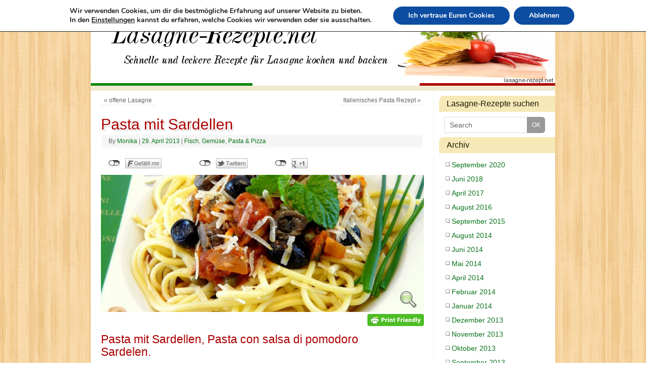

--- FILE ---
content_type: text/html; charset=UTF-8
request_url: https://lasagne-rezepte.net/rezepte/pasta-mit-sardellen/
body_size: 20530
content:
<!DOCTYPE html>
<html lang="de">
<head>
<meta http-equiv="Content-Type" content="text/html; charset=UTF-8" />
<link rel="profile" href="http://gmpg.org/xfn/11" />

<meta name='robots' content='index, follow, max-image-preview:large, max-snippet:-1, max-video-preview:-1' />

	
	<title>Pasta mit Sardellen, Pasta con salsa di pomodoro Sardelen</title>
	<meta name="description" content="Pasta mit Sardellen, Pasta con salsa di pomodoro Sardelen,mein Lieblingsgericht,so mediterran frisch gekocht auf den Teller mit frisch geriebenen Ziegenkäse" />
	<link rel="canonical" href="https://lasagne-rezepte.net/rezepte/pasta-mit-sardellen/" />
	<script type="application/ld+json" class="yoast-schema-graph">{"@context":"https://schema.org","@graph":[{"@type":"WebPage","@id":"https://lasagne-rezepte.net/rezepte/pasta-mit-sardellen/","url":"https://lasagne-rezepte.net/rezepte/pasta-mit-sardellen/","name":"Pasta mit Sardellen, Pasta con salsa di pomodoro Sardelen","isPartOf":{"@id":"https://lasagne-rezepte.net/#website"},"primaryImageOfPage":{"@id":"https://lasagne-rezepte.net/rezepte/pasta-mit-sardellen/#primaryimage"},"image":{"@id":"https://lasagne-rezepte.net/rezepte/pasta-mit-sardellen/#primaryimage"},"thumbnailUrl":"https://lasagne-rezepte.net/wp-content/uploads/2013/04/Pasta-mit-Sardellen.jpg","datePublished":"2013-04-29T13:29:55+00:00","dateModified":"2018-05-28T11:06:44+00:00","description":"Pasta mit Sardellen, Pasta con salsa di pomodoro Sardelen,mein Lieblingsgericht,so mediterran frisch gekocht auf den Teller mit frisch geriebenen Ziegenkäse","breadcrumb":{"@id":"https://lasagne-rezepte.net/rezepte/pasta-mit-sardellen/#breadcrumb"},"inLanguage":"de","potentialAction":[{"@type":"ReadAction","target":["https://lasagne-rezepte.net/rezepte/pasta-mit-sardellen/"]}]},{"@type":"ImageObject","inLanguage":"de","@id":"https://lasagne-rezepte.net/rezepte/pasta-mit-sardellen/#primaryimage","url":"https://lasagne-rezepte.net/wp-content/uploads/2013/04/Pasta-mit-Sardellen.jpg","contentUrl":"https://lasagne-rezepte.net/wp-content/uploads/2013/04/Pasta-mit-Sardellen.jpg","width":1280,"height":960},{"@type":"BreadcrumbList","@id":"https://lasagne-rezepte.net/rezepte/pasta-mit-sardellen/#breadcrumb","itemListElement":[{"@type":"ListItem","position":1,"name":"Rezepte","item":"https://lasagne-rezepte.net/rezepte/"},{"@type":"ListItem","position":2,"name":"Pasta mit Sardellen"}]},{"@type":"WebSite","@id":"https://lasagne-rezepte.net/#website","url":"https://lasagne-rezepte.net/","name":"lasagne-rezepte.net","description":"Schnelle und leckere Rezepte für Lasagne kochen und  backen","potentialAction":[{"@type":"SearchAction","target":{"@type":"EntryPoint","urlTemplate":"https://lasagne-rezepte.net/?s={search_term_string}"},"query-input":{"@type":"PropertyValueSpecification","valueRequired":true,"valueName":"search_term_string"}}],"inLanguage":"de"}]}</script>
	


<link rel="alternate" type="application/rss+xml" title="lasagne-rezepte.net &raquo; Feed" href="https://lasagne-rezepte.net/feed/" />
<link rel="alternate" type="application/rss+xml" title="lasagne-rezepte.net &raquo; Kommentar-Feed" href="https://lasagne-rezepte.net/comments/feed/" />
<link rel="alternate" type="application/rss+xml" title="lasagne-rezepte.net &raquo; Pasta mit Sardellen-Kommentar-Feed" href="https://lasagne-rezepte.net/rezepte/pasta-mit-sardellen/feed/" />
<link rel="alternate" title="oEmbed (JSON)" type="application/json+oembed" href="https://lasagne-rezepte.net/wp-json/oembed/1.0/embed?url=https%3A%2F%2Flasagne-rezepte.net%2Frezepte%2Fpasta-mit-sardellen%2F" />
<link rel="alternate" title="oEmbed (XML)" type="text/xml+oembed" href="https://lasagne-rezepte.net/wp-json/oembed/1.0/embed?url=https%3A%2F%2Flasagne-rezepte.net%2Frezepte%2Fpasta-mit-sardellen%2F&#038;format=xml" />
<style id='wp-img-auto-sizes-contain-inline-css' type='text/css'>
img:is([sizes=auto i],[sizes^="auto," i]){contain-intrinsic-size:3000px 1500px}
/*# sourceURL=wp-img-auto-sizes-contain-inline-css */
</style>
<link rel='stylesheet' id='twoclick-social-media-buttons-css' href='https://lasagne-rezepte.net/wp-content/cache/asset-cleanup/css/item/2-click-socialmedia-buttons__css__socialshareprivacy-min-css-vc276935f338eeb6d90a10035a341c34df3bddeb1.css' type='text/css' media='all' />
<style  type='text/css' media='print' data-wpacu-inline-css-file='1'>
/*!/wp-content/themes/cooking-conspiracy/css/print.css*/@media print{body{background:#fff;font-size:20pt;margin:0}#header,#primary.widget-area,#comments,div.adsensetrack,div.entry-utility,#nav-below,#footer2{display:none!important}#wrapper{border:none!important}.entry-content{width:100%!important}h1,h2,h3,h4,h5,h6{page-break-after:avoid;page-break-inside:avoid;padding:0;margin:0}#cc_recipeOverview,#cc_recipeAttachments{display:none}}
</style>
<style id='wp-block-library-inline-css' type='text/css'>
:root{--wp-block-synced-color:#7a00df;--wp-block-synced-color--rgb:122,0,223;--wp-bound-block-color:var(--wp-block-synced-color);--wp-editor-canvas-background:#ddd;--wp-admin-theme-color:#007cba;--wp-admin-theme-color--rgb:0,124,186;--wp-admin-theme-color-darker-10:#006ba1;--wp-admin-theme-color-darker-10--rgb:0,107,160.5;--wp-admin-theme-color-darker-20:#005a87;--wp-admin-theme-color-darker-20--rgb:0,90,135;--wp-admin-border-width-focus:2px}@media (min-resolution:192dpi){:root{--wp-admin-border-width-focus:1.5px}}.wp-element-button{cursor:pointer}:root .has-very-light-gray-background-color{background-color:#eee}:root .has-very-dark-gray-background-color{background-color:#313131}:root .has-very-light-gray-color{color:#eee}:root .has-very-dark-gray-color{color:#313131}:root .has-vivid-green-cyan-to-vivid-cyan-blue-gradient-background{background:linear-gradient(135deg,#00d084,#0693e3)}:root .has-purple-crush-gradient-background{background:linear-gradient(135deg,#34e2e4,#4721fb 50%,#ab1dfe)}:root .has-hazy-dawn-gradient-background{background:linear-gradient(135deg,#faaca8,#dad0ec)}:root .has-subdued-olive-gradient-background{background:linear-gradient(135deg,#fafae1,#67a671)}:root .has-atomic-cream-gradient-background{background:linear-gradient(135deg,#fdd79a,#004a59)}:root .has-nightshade-gradient-background{background:linear-gradient(135deg,#330968,#31cdcf)}:root .has-midnight-gradient-background{background:linear-gradient(135deg,#020381,#2874fc)}:root{--wp--preset--font-size--normal:16px;--wp--preset--font-size--huge:42px}.has-regular-font-size{font-size:1em}.has-larger-font-size{font-size:2.625em}.has-normal-font-size{font-size:var(--wp--preset--font-size--normal)}.has-huge-font-size{font-size:var(--wp--preset--font-size--huge)}.has-text-align-center{text-align:center}.has-text-align-left{text-align:left}.has-text-align-right{text-align:right}.has-fit-text{white-space:nowrap!important}#end-resizable-editor-section{display:none}.aligncenter{clear:both}.items-justified-left{justify-content:flex-start}.items-justified-center{justify-content:center}.items-justified-right{justify-content:flex-end}.items-justified-space-between{justify-content:space-between}.screen-reader-text{border:0;clip-path:inset(50%);height:1px;margin:-1px;overflow:hidden;padding:0;position:absolute;width:1px;word-wrap:normal!important}.screen-reader-text:focus{background-color:#ddd;clip-path:none;color:#444;display:block;font-size:1em;height:auto;left:5px;line-height:normal;padding:15px 23px 14px;text-decoration:none;top:5px;width:auto;z-index:100000}html :where(.has-border-color){border-style:solid}html :where([style*=border-top-color]){border-top-style:solid}html :where([style*=border-right-color]){border-right-style:solid}html :where([style*=border-bottom-color]){border-bottom-style:solid}html :where([style*=border-left-color]){border-left-style:solid}html :where([style*=border-width]){border-style:solid}html :where([style*=border-top-width]){border-top-style:solid}html :where([style*=border-right-width]){border-right-style:solid}html :where([style*=border-bottom-width]){border-bottom-style:solid}html :where([style*=border-left-width]){border-left-style:solid}html :where(img[class*=wp-image-]){height:auto;max-width:100%}:where(figure){margin:0 0 1em}html :where(.is-position-sticky){--wp-admin--admin-bar--position-offset:var(--wp-admin--admin-bar--height,0px)}@media screen and (max-width:600px){html :where(.is-position-sticky){--wp-admin--admin-bar--position-offset:0px}}

/*# sourceURL=wp-block-library-inline-css */
</style><style id='global-styles-inline-css' type='text/css'>
:root{--wp--preset--aspect-ratio--square: 1;--wp--preset--aspect-ratio--4-3: 4/3;--wp--preset--aspect-ratio--3-4: 3/4;--wp--preset--aspect-ratio--3-2: 3/2;--wp--preset--aspect-ratio--2-3: 2/3;--wp--preset--aspect-ratio--16-9: 16/9;--wp--preset--aspect-ratio--9-16: 9/16;--wp--preset--color--black: #000000;--wp--preset--color--cyan-bluish-gray: #abb8c3;--wp--preset--color--white: #ffffff;--wp--preset--color--pale-pink: #f78da7;--wp--preset--color--vivid-red: #cf2e2e;--wp--preset--color--luminous-vivid-orange: #ff6900;--wp--preset--color--luminous-vivid-amber: #fcb900;--wp--preset--color--light-green-cyan: #7bdcb5;--wp--preset--color--vivid-green-cyan: #00d084;--wp--preset--color--pale-cyan-blue: #8ed1fc;--wp--preset--color--vivid-cyan-blue: #0693e3;--wp--preset--color--vivid-purple: #9b51e0;--wp--preset--gradient--vivid-cyan-blue-to-vivid-purple: linear-gradient(135deg,rgb(6,147,227) 0%,rgb(155,81,224) 100%);--wp--preset--gradient--light-green-cyan-to-vivid-green-cyan: linear-gradient(135deg,rgb(122,220,180) 0%,rgb(0,208,130) 100%);--wp--preset--gradient--luminous-vivid-amber-to-luminous-vivid-orange: linear-gradient(135deg,rgb(252,185,0) 0%,rgb(255,105,0) 100%);--wp--preset--gradient--luminous-vivid-orange-to-vivid-red: linear-gradient(135deg,rgb(255,105,0) 0%,rgb(207,46,46) 100%);--wp--preset--gradient--very-light-gray-to-cyan-bluish-gray: linear-gradient(135deg,rgb(238,238,238) 0%,rgb(169,184,195) 100%);--wp--preset--gradient--cool-to-warm-spectrum: linear-gradient(135deg,rgb(74,234,220) 0%,rgb(151,120,209) 20%,rgb(207,42,186) 40%,rgb(238,44,130) 60%,rgb(251,105,98) 80%,rgb(254,248,76) 100%);--wp--preset--gradient--blush-light-purple: linear-gradient(135deg,rgb(255,206,236) 0%,rgb(152,150,240) 100%);--wp--preset--gradient--blush-bordeaux: linear-gradient(135deg,rgb(254,205,165) 0%,rgb(254,45,45) 50%,rgb(107,0,62) 100%);--wp--preset--gradient--luminous-dusk: linear-gradient(135deg,rgb(255,203,112) 0%,rgb(199,81,192) 50%,rgb(65,88,208) 100%);--wp--preset--gradient--pale-ocean: linear-gradient(135deg,rgb(255,245,203) 0%,rgb(182,227,212) 50%,rgb(51,167,181) 100%);--wp--preset--gradient--electric-grass: linear-gradient(135deg,rgb(202,248,128) 0%,rgb(113,206,126) 100%);--wp--preset--gradient--midnight: linear-gradient(135deg,rgb(2,3,129) 0%,rgb(40,116,252) 100%);--wp--preset--font-size--small: 13px;--wp--preset--font-size--medium: 20px;--wp--preset--font-size--large: 36px;--wp--preset--font-size--x-large: 42px;--wp--preset--spacing--20: 0.44rem;--wp--preset--spacing--30: 0.67rem;--wp--preset--spacing--40: 1rem;--wp--preset--spacing--50: 1.5rem;--wp--preset--spacing--60: 2.25rem;--wp--preset--spacing--70: 3.38rem;--wp--preset--spacing--80: 5.06rem;--wp--preset--shadow--natural: 6px 6px 9px rgba(0, 0, 0, 0.2);--wp--preset--shadow--deep: 12px 12px 50px rgba(0, 0, 0, 0.4);--wp--preset--shadow--sharp: 6px 6px 0px rgba(0, 0, 0, 0.2);--wp--preset--shadow--outlined: 6px 6px 0px -3px rgb(255, 255, 255), 6px 6px rgb(0, 0, 0);--wp--preset--shadow--crisp: 6px 6px 0px rgb(0, 0, 0);}:where(.is-layout-flex){gap: 0.5em;}:where(.is-layout-grid){gap: 0.5em;}body .is-layout-flex{display: flex;}.is-layout-flex{flex-wrap: wrap;align-items: center;}.is-layout-flex > :is(*, div){margin: 0;}body .is-layout-grid{display: grid;}.is-layout-grid > :is(*, div){margin: 0;}:where(.wp-block-columns.is-layout-flex){gap: 2em;}:where(.wp-block-columns.is-layout-grid){gap: 2em;}:where(.wp-block-post-template.is-layout-flex){gap: 1.25em;}:where(.wp-block-post-template.is-layout-grid){gap: 1.25em;}.has-black-color{color: var(--wp--preset--color--black) !important;}.has-cyan-bluish-gray-color{color: var(--wp--preset--color--cyan-bluish-gray) !important;}.has-white-color{color: var(--wp--preset--color--white) !important;}.has-pale-pink-color{color: var(--wp--preset--color--pale-pink) !important;}.has-vivid-red-color{color: var(--wp--preset--color--vivid-red) !important;}.has-luminous-vivid-orange-color{color: var(--wp--preset--color--luminous-vivid-orange) !important;}.has-luminous-vivid-amber-color{color: var(--wp--preset--color--luminous-vivid-amber) !important;}.has-light-green-cyan-color{color: var(--wp--preset--color--light-green-cyan) !important;}.has-vivid-green-cyan-color{color: var(--wp--preset--color--vivid-green-cyan) !important;}.has-pale-cyan-blue-color{color: var(--wp--preset--color--pale-cyan-blue) !important;}.has-vivid-cyan-blue-color{color: var(--wp--preset--color--vivid-cyan-blue) !important;}.has-vivid-purple-color{color: var(--wp--preset--color--vivid-purple) !important;}.has-black-background-color{background-color: var(--wp--preset--color--black) !important;}.has-cyan-bluish-gray-background-color{background-color: var(--wp--preset--color--cyan-bluish-gray) !important;}.has-white-background-color{background-color: var(--wp--preset--color--white) !important;}.has-pale-pink-background-color{background-color: var(--wp--preset--color--pale-pink) !important;}.has-vivid-red-background-color{background-color: var(--wp--preset--color--vivid-red) !important;}.has-luminous-vivid-orange-background-color{background-color: var(--wp--preset--color--luminous-vivid-orange) !important;}.has-luminous-vivid-amber-background-color{background-color: var(--wp--preset--color--luminous-vivid-amber) !important;}.has-light-green-cyan-background-color{background-color: var(--wp--preset--color--light-green-cyan) !important;}.has-vivid-green-cyan-background-color{background-color: var(--wp--preset--color--vivid-green-cyan) !important;}.has-pale-cyan-blue-background-color{background-color: var(--wp--preset--color--pale-cyan-blue) !important;}.has-vivid-cyan-blue-background-color{background-color: var(--wp--preset--color--vivid-cyan-blue) !important;}.has-vivid-purple-background-color{background-color: var(--wp--preset--color--vivid-purple) !important;}.has-black-border-color{border-color: var(--wp--preset--color--black) !important;}.has-cyan-bluish-gray-border-color{border-color: var(--wp--preset--color--cyan-bluish-gray) !important;}.has-white-border-color{border-color: var(--wp--preset--color--white) !important;}.has-pale-pink-border-color{border-color: var(--wp--preset--color--pale-pink) !important;}.has-vivid-red-border-color{border-color: var(--wp--preset--color--vivid-red) !important;}.has-luminous-vivid-orange-border-color{border-color: var(--wp--preset--color--luminous-vivid-orange) !important;}.has-luminous-vivid-amber-border-color{border-color: var(--wp--preset--color--luminous-vivid-amber) !important;}.has-light-green-cyan-border-color{border-color: var(--wp--preset--color--light-green-cyan) !important;}.has-vivid-green-cyan-border-color{border-color: var(--wp--preset--color--vivid-green-cyan) !important;}.has-pale-cyan-blue-border-color{border-color: var(--wp--preset--color--pale-cyan-blue) !important;}.has-vivid-cyan-blue-border-color{border-color: var(--wp--preset--color--vivid-cyan-blue) !important;}.has-vivid-purple-border-color{border-color: var(--wp--preset--color--vivid-purple) !important;}.has-vivid-cyan-blue-to-vivid-purple-gradient-background{background: var(--wp--preset--gradient--vivid-cyan-blue-to-vivid-purple) !important;}.has-light-green-cyan-to-vivid-green-cyan-gradient-background{background: var(--wp--preset--gradient--light-green-cyan-to-vivid-green-cyan) !important;}.has-luminous-vivid-amber-to-luminous-vivid-orange-gradient-background{background: var(--wp--preset--gradient--luminous-vivid-amber-to-luminous-vivid-orange) !important;}.has-luminous-vivid-orange-to-vivid-red-gradient-background{background: var(--wp--preset--gradient--luminous-vivid-orange-to-vivid-red) !important;}.has-very-light-gray-to-cyan-bluish-gray-gradient-background{background: var(--wp--preset--gradient--very-light-gray-to-cyan-bluish-gray) !important;}.has-cool-to-warm-spectrum-gradient-background{background: var(--wp--preset--gradient--cool-to-warm-spectrum) !important;}.has-blush-light-purple-gradient-background{background: var(--wp--preset--gradient--blush-light-purple) !important;}.has-blush-bordeaux-gradient-background{background: var(--wp--preset--gradient--blush-bordeaux) !important;}.has-luminous-dusk-gradient-background{background: var(--wp--preset--gradient--luminous-dusk) !important;}.has-pale-ocean-gradient-background{background: var(--wp--preset--gradient--pale-ocean) !important;}.has-electric-grass-gradient-background{background: var(--wp--preset--gradient--electric-grass) !important;}.has-midnight-gradient-background{background: var(--wp--preset--gradient--midnight) !important;}.has-small-font-size{font-size: var(--wp--preset--font-size--small) !important;}.has-medium-font-size{font-size: var(--wp--preset--font-size--medium) !important;}.has-large-font-size{font-size: var(--wp--preset--font-size--large) !important;}.has-x-large-font-size{font-size: var(--wp--preset--font-size--x-large) !important;}
/*# sourceURL=global-styles-inline-css */
</style>

<style id='classic-theme-styles-inline-css' type='text/css'>
/*! This file is auto-generated */
.wp-block-button__link{color:#fff;background-color:#32373c;border-radius:9999px;box-shadow:none;text-decoration:none;padding:calc(.667em + 2px) calc(1.333em + 2px);font-size:1.125em}.wp-block-file__button{background:#32373c;color:#fff;text-decoration:none}
/*# sourceURL=/wp-includes/css/classic-themes.min.css */
</style>
<link rel='stylesheet' id='fancybox-for-wp-css' href='https://lasagne-rezepte.net/wp-content/cache/asset-cleanup/css/item/fancybox-for-__assets__css__fancybox-css-v51765ad42697dd57b57f642e3febfcea2d03454a.css' type='text/css' media='all' />
<style  type='text/css'  data-wpacu-inline-css-file='1'>
/*!/wp-content/plugins/latest-custom-post-type-updates/css/tm_lcptu_basic_styles.css*/.tm-latest-updates{margin:0;padding:0}.tm-latest-updates.tm_lcptu_with_thumbnails{list-style:none;margin-left:0}.tm-latest-updates.tm_lcptu_with_thumbnails li,.tm-latest-updates.tm_lcptu_with_excerpt li{overflow:hidden}.tm_lcptu_post_thumbnail{clear:left;float:left;padding:0 5px 5px 0}.tm_lcptu_post_title{clear:right;margin:0;padding:0}
</style>
<link rel='stylesheet' id='mantras-css' href='https://lasagne-rezepte.net/wp-content/cache/asset-cleanup/css/item/cooking-conspiracy__style-css-vc1f8ad907048d7a6729194b01e5ec62461bf97b9.css' type='text/css' media='all' />
<link rel='stylesheet' id='moove_gdpr_frontend-css' href='https://lasagne-rezepte.net/wp-content/cache/asset-cleanup/css/item/gdpr-cookie-compliance__dist__styles__gdpr-main-css-v39d9733f2e1f0fb5071e419a837c533f48229b1f.css' type='text/css' media='all' />
<style id='moove_gdpr_frontend-inline-css' type='text/css'>
#moove_gdpr_cookie_modal,#moove_gdpr_cookie_info_bar,.gdpr_cookie_settings_shortcode_content{font-family:&#039;Nunito&#039;,sans-serif}#moove_gdpr_save_popup_settings_button{background-color:#373737;color:#fff}#moove_gdpr_save_popup_settings_button:hover{background-color:#000}#moove_gdpr_cookie_info_bar .moove-gdpr-info-bar-container .moove-gdpr-info-bar-content a.mgbutton,#moove_gdpr_cookie_info_bar .moove-gdpr-info-bar-container .moove-gdpr-info-bar-content button.mgbutton{background-color:#0C4DA2}#moove_gdpr_cookie_modal .moove-gdpr-modal-content .moove-gdpr-modal-footer-content .moove-gdpr-button-holder a.mgbutton,#moove_gdpr_cookie_modal .moove-gdpr-modal-content .moove-gdpr-modal-footer-content .moove-gdpr-button-holder button.mgbutton,.gdpr_cookie_settings_shortcode_content .gdpr-shr-button.button-green{background-color:#0C4DA2;border-color:#0C4DA2}#moove_gdpr_cookie_modal .moove-gdpr-modal-content .moove-gdpr-modal-footer-content .moove-gdpr-button-holder a.mgbutton:hover,#moove_gdpr_cookie_modal .moove-gdpr-modal-content .moove-gdpr-modal-footer-content .moove-gdpr-button-holder button.mgbutton:hover,.gdpr_cookie_settings_shortcode_content .gdpr-shr-button.button-green:hover{background-color:#fff;color:#0C4DA2}#moove_gdpr_cookie_modal .moove-gdpr-modal-content .moove-gdpr-modal-close i,#moove_gdpr_cookie_modal .moove-gdpr-modal-content .moove-gdpr-modal-close span.gdpr-icon{background-color:#0C4DA2;border:1px solid #0C4DA2}#moove_gdpr_cookie_info_bar span.moove-gdpr-infobar-allow-all.focus-g,#moove_gdpr_cookie_info_bar span.moove-gdpr-infobar-allow-all:focus,#moove_gdpr_cookie_info_bar button.moove-gdpr-infobar-allow-all.focus-g,#moove_gdpr_cookie_info_bar button.moove-gdpr-infobar-allow-all:focus,#moove_gdpr_cookie_info_bar span.moove-gdpr-infobar-reject-btn.focus-g,#moove_gdpr_cookie_info_bar span.moove-gdpr-infobar-reject-btn:focus,#moove_gdpr_cookie_info_bar button.moove-gdpr-infobar-reject-btn.focus-g,#moove_gdpr_cookie_info_bar button.moove-gdpr-infobar-reject-btn:focus,#moove_gdpr_cookie_info_bar span.change-settings-button.focus-g,#moove_gdpr_cookie_info_bar span.change-settings-button:focus,#moove_gdpr_cookie_info_bar button.change-settings-button.focus-g,#moove_gdpr_cookie_info_bar button.change-settings-button:focus{-webkit-box-shadow:0 0 1px 3px #0C4DA2;-moz-box-shadow:0 0 1px 3px #0C4DA2;box-shadow:0 0 1px 3px #0C4DA2}#moove_gdpr_cookie_modal .moove-gdpr-modal-content .moove-gdpr-modal-close i:hover,#moove_gdpr_cookie_modal .moove-gdpr-modal-content .moove-gdpr-modal-close span.gdpr-icon:hover,#moove_gdpr_cookie_info_bar span[data-href]>u.change-settings-button{color:#0C4DA2}#moove_gdpr_cookie_modal .moove-gdpr-modal-content .moove-gdpr-modal-left-content #moove-gdpr-menu li.menu-item-selected a span.gdpr-icon,#moove_gdpr_cookie_modal .moove-gdpr-modal-content .moove-gdpr-modal-left-content #moove-gdpr-menu li.menu-item-selected button span.gdpr-icon{color:inherit}#moove_gdpr_cookie_modal .moove-gdpr-modal-content .moove-gdpr-modal-left-content #moove-gdpr-menu li a span.gdpr-icon,#moove_gdpr_cookie_modal .moove-gdpr-modal-content .moove-gdpr-modal-left-content #moove-gdpr-menu li button span.gdpr-icon{color:inherit}#moove_gdpr_cookie_modal .gdpr-acc-link{line-height:0;font-size:0;color:transparent;position:absolute}#moove_gdpr_cookie_modal .moove-gdpr-modal-content .moove-gdpr-modal-close:hover i,#moove_gdpr_cookie_modal .moove-gdpr-modal-content .moove-gdpr-modal-left-content #moove-gdpr-menu li a,#moove_gdpr_cookie_modal .moove-gdpr-modal-content .moove-gdpr-modal-left-content #moove-gdpr-menu li button,#moove_gdpr_cookie_modal .moove-gdpr-modal-content .moove-gdpr-modal-left-content #moove-gdpr-menu li button i,#moove_gdpr_cookie_modal .moove-gdpr-modal-content .moove-gdpr-modal-left-content #moove-gdpr-menu li a i,#moove_gdpr_cookie_modal .moove-gdpr-modal-content .moove-gdpr-tab-main .moove-gdpr-tab-main-content a:hover,#moove_gdpr_cookie_info_bar.moove-gdpr-dark-scheme .moove-gdpr-info-bar-container .moove-gdpr-info-bar-content a.mgbutton:hover,#moove_gdpr_cookie_info_bar.moove-gdpr-dark-scheme .moove-gdpr-info-bar-container .moove-gdpr-info-bar-content button.mgbutton:hover,#moove_gdpr_cookie_info_bar.moove-gdpr-dark-scheme .moove-gdpr-info-bar-container .moove-gdpr-info-bar-content a:hover,#moove_gdpr_cookie_info_bar.moove-gdpr-dark-scheme .moove-gdpr-info-bar-container .moove-gdpr-info-bar-content button:hover,#moove_gdpr_cookie_info_bar.moove-gdpr-dark-scheme .moove-gdpr-info-bar-container .moove-gdpr-info-bar-content span.change-settings-button:hover,#moove_gdpr_cookie_info_bar.moove-gdpr-dark-scheme .moove-gdpr-info-bar-container .moove-gdpr-info-bar-content button.change-settings-button:hover,#moove_gdpr_cookie_info_bar.moove-gdpr-dark-scheme .moove-gdpr-info-bar-container .moove-gdpr-info-bar-content u.change-settings-button:hover,#moove_gdpr_cookie_info_bar span[data-href]>u.change-settings-button,#moove_gdpr_cookie_info_bar.moove-gdpr-dark-scheme .moove-gdpr-info-bar-container .moove-gdpr-info-bar-content a.mgbutton.focus-g,#moove_gdpr_cookie_info_bar.moove-gdpr-dark-scheme .moove-gdpr-info-bar-container .moove-gdpr-info-bar-content button.mgbutton.focus-g,#moove_gdpr_cookie_info_bar.moove-gdpr-dark-scheme .moove-gdpr-info-bar-container .moove-gdpr-info-bar-content a.focus-g,#moove_gdpr_cookie_info_bar.moove-gdpr-dark-scheme .moove-gdpr-info-bar-container .moove-gdpr-info-bar-content button.focus-g,#moove_gdpr_cookie_info_bar.moove-gdpr-dark-scheme .moove-gdpr-info-bar-container .moove-gdpr-info-bar-content a.mgbutton:focus,#moove_gdpr_cookie_info_bar.moove-gdpr-dark-scheme .moove-gdpr-info-bar-container .moove-gdpr-info-bar-content button.mgbutton:focus,#moove_gdpr_cookie_info_bar.moove-gdpr-dark-scheme .moove-gdpr-info-bar-container .moove-gdpr-info-bar-content a:focus,#moove_gdpr_cookie_info_bar.moove-gdpr-dark-scheme .moove-gdpr-info-bar-container .moove-gdpr-info-bar-content button:focus,#moove_gdpr_cookie_info_bar.moove-gdpr-dark-scheme .moove-gdpr-info-bar-container .moove-gdpr-info-bar-content span.change-settings-button.focus-g,span.change-settings-button:focus,button.change-settings-button.focus-g,button.change-settings-button:focus,#moove_gdpr_cookie_info_bar.moove-gdpr-dark-scheme .moove-gdpr-info-bar-container .moove-gdpr-info-bar-content u.change-settings-button.focus-g,#moove_gdpr_cookie_info_bar.moove-gdpr-dark-scheme .moove-gdpr-info-bar-container .moove-gdpr-info-bar-content u.change-settings-button:focus{color:#0C4DA2}#moove_gdpr_cookie_modal .moove-gdpr-branding.focus-g span,#moove_gdpr_cookie_modal .moove-gdpr-modal-content .moove-gdpr-tab-main a.focus-g,#moove_gdpr_cookie_modal .moove-gdpr-modal-content .moove-gdpr-tab-main .gdpr-cd-details-toggle.focus-g{color:#0C4DA2}#moove_gdpr_cookie_modal.gdpr_lightbox-hide{display:none}
/*# sourceURL=moove_gdpr_frontend-inline-css */
</style>
<script type="text/javascript" src="https://lasagne-rezepte.net/wp-includes/js/jquery/jquery.min.js?ver=3.7.1" id="jquery-core-js"></script>
<script type="text/javascript" src="https://lasagne-rezepte.net/wp-includes/js/jquery/jquery-migrate.min.js?ver=3.4.1" id="jquery-migrate-js"></script>
<script type="text/javascript" src="https://lasagne-rezepte.net/wp-content/plugins/fancybox-for-wordpress/assets/js/purify.min.js?ver=1.3.4" id="purify-js"></script>
<script type="text/javascript" src="https://lasagne-rezepte.net/wp-content/cache/asset-cleanup/js/item/fancybox-for-__assets__js__jquery-fancybox-js-v5694550481965e259b84c0c70d510b9295521db1.js" id="fancybox-for-wp-js"></script>
<script type="text/javascript" src="https://lasagne-rezepte.net/wp-content/cache/asset-cleanup/js/item/cooking-conspiracy__js__main-js-v3987aacab6cf6a8cb1b2534b990bed06604d2abc.js" id="cc_recipie.main-js"></script>
<script type="text/javascript" src="https://lasagne-rezepte.net/wp-content/cache/asset-cleanup/js/item/mantra__js__frontend-js-v19a35bd13c12c62e1f59a36efb0aaf973b45b9fa.js" id="cryout-frontend-js"></script>


<link href="https://lasagne-rezepte.net/wp-content/uploads/2013/04/Pasta-mit-Sardellen.jpg" rel="image_src" />


<meta property="og:site_name" content="lasagne-rezepte.net"/>
<meta property="og:locale" content="de_DE"/>
<meta property="og:locale:alternate" content="de_DE"/>
<meta property="og:type" content="article"/>
<meta property="og:title" content="Pasta mit Sardellen"/>
<meta property="og:url" content="https://lasagne-rezepte.net/rezepte/pasta-mit-sardellen/"/>
<meta property="og:image" content="https://lasagne-rezepte.net/wp-content/uploads/2013/04/Pasta-mit-Sardellen.jpg"/>
<meta property="og:description" content="Pasta mit Sardellen, Pasta con salsa di pomodoro Sardelen.
Mein Lieblingsgericht aus Italien ist Pasta mit Sardellen. Auf dem Venloer Markt gab es frisch ausgenommene Sardellen Filets oder man sagt auch&nbsp; Anchovy Filets dazu.
Da kam mir das leckere Rezept von meiner Freundin und unserem Aufenthalt in Süd-Italien gleich wieder vor Augen. 

Am Hafen von Porto Cesareo/Apulia haben wir fri ..."/>




<style type="text/css">
	.fancybox-slide--image .fancybox-content{background-color: #FFFFFF}
	
	img.fancybox-image{border-width:10px;border-color:#FFFFFF;border-style:solid;}
	div.fancybox-bg{background-color:rgba(102,102,102,0.3);opacity:1 !important;}div.fancybox-content{border-color:#FFFFFF}
	
	div.fancybox-content{background-color:#FFFFFF}
	
	
	
	
	div.fancybox-caption p.caption-title{display:inline-block}
	div.fancybox-caption p.caption-title{font-size:14px}
	div.fancybox-caption p.caption-title{color:#fff}
	div.fancybox-caption {color:#333333}div.fancybox-caption p.caption-title {background:#fff;color:#000;padding:10px 30px;width:auto;}body.fancybox-active .fancybox-container .fancybox-stage .fancybox-content .fancybox-close-small{display:block;}
</style><script type="text/javascript">
	jQuery(function () {

		var mobileOnly = false;
		
		if (mobileOnly) {
			return;
		}

		jQuery.fn.getTitle = function () { // Copy the title of every IMG tag and add it to its parent A so that fancybox can show titles
			var arr = jQuery("a[data-fancybox]");jQuery.each(arr, function() {var title = jQuery(this).children("img").attr("title") || '';var figCaptionHtml = jQuery(this).next("figcaption").html() || '';var processedCaption = figCaptionHtml;if (figCaptionHtml.length && typeof DOMPurify === 'function') {processedCaption = DOMPurify.sanitize(figCaptionHtml, {USE_PROFILES: {html: true}});} else if (figCaptionHtml.length) {processedCaption = jQuery("<div>").text(figCaptionHtml).html();}var newTitle = title;if (processedCaption.length) {newTitle = title.length ? title + " " + processedCaption : processedCaption;}if (newTitle.length) {jQuery(this).attr("title", newTitle);}});		}

		// Supported file extensions

				var thumbnails = jQuery("a:has(img)").not(".nolightbox").not('.envira-gallery-link').not('.ngg-simplelightbox').filter(function () {
			return /\.(jpe?g|png|gif|mp4|webp|bmp|pdf)(\?[^/]*)*$/i.test(jQuery(this).attr('href'))
		});
		

		// Add data-type iframe for links that are not images or videos.
		var iframeLinks = jQuery('.fancyboxforwp').filter(function () {
			return !/\.(jpe?g|png|gif|mp4|webp|bmp|pdf)(\?[^/]*)*$/i.test(jQuery(this).attr('href'))
		}).filter(function () {
			return !/vimeo|youtube/i.test(jQuery(this).attr('href'))
		});
		iframeLinks.attr({"data-type": "iframe"}).getTitle();

				// Gallery All
		thumbnails.addClass("fancyboxforwp").attr("data-fancybox", "gallery").getTitle();
		iframeLinks.attr({"data-fancybox": "gallery"}).getTitle();

		// Gallery type NONE
		
		// Call fancybox and apply it on any link with a rel atribute that starts with "fancybox", with the options set on the admin panel
		jQuery("a.fancyboxforwp").fancyboxforwp({
			loop: false,
			smallBtn: true,
			zoomOpacity: "auto",
			animationEffect: "fade",
			animationDuration: 500,
			transitionEffect: "fade",
			transitionDuration: "300",
			overlayShow: true,
			overlayOpacity: "0.3",
			titleShow: true,
			titlePosition: "float",
			keyboard: true,
			showCloseButton: true,
			arrows: true,
			clickContent:false,
			clickSlide: "close",
			mobile: {
				clickContent: function (current, event) {
					return current.type === "image" ? "toggleControls" : false;
				},
				clickSlide: function (current, event) {
					return current.type === "image" ? "close" : "close";
				},
			},
			wheel: false,
			toolbar: true,
			preventCaptionOverlap: true,
			onInit: function() { },			onDeactivate
	: function() { },		beforeClose: function() { },			afterShow: function(instance) { jQuery( ".fancybox-image" ).on("click", function( ){ ( instance.isScaledDown() ) ? instance.scaleToActual() : instance.scaleToFit() }) },				afterClose: function() { },					caption : function( instance, item ) {var title = "";if("undefined" != typeof jQuery(this).context ){var title = jQuery(this).context.title;} else { var title = ("undefined" != typeof jQuery(this).attr("title")) ? jQuery(this).attr("title") : false;}var caption = jQuery(this).data('caption') || '';if ( item.type === 'image' && title.length ) {caption = (caption.length ? caption + '<br />' : '') + '<p class="caption-title">'+jQuery("<div>").text(title).html()+'</p>' ;}if (typeof DOMPurify === "function" && caption.length) { return DOMPurify.sanitize(caption, {USE_PROFILES: {html: true}}); } else { return jQuery("<div>").text(caption).html(); }},
		afterLoad : "",
			})
		;

			})
</script>

        <style type="text/css" id="pf-main-css">
            
				@media screen {
					.printfriendly {
						z-index: 1000; position: relative
					}
					.printfriendly a, .printfriendly a:link, .printfriendly a:visited, .printfriendly a:hover, .printfriendly a:active {
						font-weight: 600;
						cursor: pointer;
						text-decoration: none;
						border: none;
						-webkit-box-shadow: none;
						-moz-box-shadow: none;
						box-shadow: none;
						outline:none;
						font-size: 14px !important;
						color: #55750C !important;
					}
					.printfriendly.pf-alignleft {
						float: left;
					}
					.printfriendly.pf-alignright {
						float: right;
					}
					.printfriendly.pf-aligncenter {
						justify-content: center;
						display: flex; align-items: center;
					}
				}

				.pf-button-img {
					border: none;
					-webkit-box-shadow: none;
					-moz-box-shadow: none;
					box-shadow: none;
					padding: 0;
					margin: 0;
					display: inline;
					vertical-align: middle;
				}

				img.pf-button-img + .pf-button-text {
					margin-left: 6px;
				}

				@media print {
					.printfriendly {
						display: none;
					}
				}
				        </style>

            
        <style type="text/css" id="pf-excerpt-styles">
          .pf-button.pf-button-excerpt {
              display: none;
           }
        </style>

             <style type="text/css"> #wrapper, #access, #colophon, #branding, #main { width:920px ;} #content { width:640px;} #primary,#secondary {width:220px;}#content, #content p, #content ul, #content ol, #content input, #content select, #content textarea{ font-size:15px; } body, input, textarea {font-family:Segoe UI, Arial, sans-serif ; } .nocomments, .nocomments2 {display:none;} #header-container > div { margin-top:20px;} #header-container > div { margin-left:40px;} body { background-color:#FFFFFF !important ;} #header { background-color:#f0e9ce ;} #footer { background-color:transparent ;} #footer2 { background-color:#f6e9b7 ;} #site-title span a { color:#f9ec2f ;} #site-description { color:#f6ebeb ;} #content, #content p, #content ul, #content ol { color:#333333 ;} .widget-area a:link, .widget-area a:visited, a:link, a:visited ,#searchform #s:hover , #container #s:hover, #access a:hover, #wp-calendar tbody td a , #site-info a ,#site-copyright a, #access li:hover > a, #access ul ul :hover > a { color:#077218;} a:hover, .entry-meta a:hover, .entry-utility a:hover , .widget-area a:hover { color:#666544 ;} #content .entry-title a, #content .entry-title, #content h1, #content h2, #content h3, #content h4, #content h5, #content h6{ color:#AC0000 ;} #content .entry-title a:hover { color:#ff4d4d ;} .widget-title,#footer-widget-area .widget-title { background-color:#f6e9b7 ;} .widget-title { color:#1a1603 ;} #footer-widget-area .widget-title { color:#f6e9b7 ; ;} #footer-widget-area a { color:#f9f6f6 ;} #footer-widget-area a:hover { color:#f5f2f2 ;}.widget-area ul ul li{ background-image:url(https://lasagne-rezepte.net/wp-content/themes/mantra/images/bullets/square_white.png);background-position: 0px 8px ;} #content p, .entry-content ul, .entry-summary ul , .entry-content ol, .entry-summary ol { margin-bottom:1.5em;} .entry-meta .entry-time {display:none;} #branding { height:160px ;} </style> 
<meta name="viewport" content="width=device-width, user-scalable=no, initial-scale=1.0, minimum-scale=1.0, maximum-scale=1.0"><style>/* Mantra Custom CSS */ @import "/wp-content/themes/cooking-conspiracy/css/lasagne-rezepte.net.css";</style>

<!--[if lte IE 8]>
<style type="text/css" media="screen">
 #access ul  li,
.edit-link a ,
 #footer-widget-area .widget-title, .entry-meta,.entry-meta .comments-link,
.short-button-light, .short-button-dark ,.short-button-color ,blockquote  {
     position:relative;
     behavior: url(https://lasagne-rezepte.net/wp-content/themes/mantra/js/PIE/PIE.php);
   }

#access ul ul {
-pie-box-shadow:0px 5px 5px #999;
}
   
#access  ul  li.current_page_item,  #access ul li.current-menu-item ,
#access ul  li ,#access ul ul ,#access ul ul li, .commentlist li.comment	,.commentlist .avatar,
 .nivo-caption, .theme-default .nivoSlider {
     behavior: url(https://lasagne-rezepte.net/wp-content/themes/mantra/js/PIE/PIE.php);
   }
</style>
<![endif]-->
<!--[if lt IE 9]>
<script>
document.createElement('header');
document.createElement('nav');
document.createElement('section');
document.createElement('article');
document.createElement('aside');
document.createElement('footer');
document.createElement('hgroup');
</script>
<![endif]-->
<script type="text/javascript">
function makeDoubleDelegate(function1, function2) {
// concatenate functions
    return function() { if (function1) function1(); if (function2) function2(); }
}

function mantra_onload() {


     // Add responsive videos
     if (jQuery(window).width() < 800) jQuery(".entry-content").fitVids();
}; // mantra_onload


jQuery(document).ready(function(){
     // Add custom borders to images
     jQuery("img.alignnone, img.alignleft, img.aligncenter,  img.alignright").addClass("imageSeven");

	// Add select navigation to small screens
     jQuery("#access > .menu > ul").tinyNav({
          	header: ' = Menu = '
			});
});

// make sure not to lose previous onload events
window.onload = makeDoubleDelegate(window.onload, mantra_onload );
</script>
<link rel='stylesheet' id='mantra-mobile-css' href='https://lasagne-rezepte.net/wp-content/cache/asset-cleanup/css/item/mantra__style-mobile-css-v50fbf61cb08a33db380e01fd64e7e4ac5216994c.css' type='text/css' media='all' />
</head>
<body class="wp-singular cc_recipe-template-default single single-cc_recipe postid-2883 wp-theme-mantra wp-child-theme-cooking-conspiracy">

<div id="toTop"> </div>
<div id="wrapper" class="hfeed">


<header id="header">

		<div id="masthead">

			<div id="branding" role="banner" >

				<img id="bg_image" alt="" title="" src="https://lasagne-rezepte.net/wp-content/uploads/2012/08/header4.png"  />
	<div id="header-container">


<div><div id="site-title"><span> <a href="https://lasagne-rezepte.net/" title="lasagne-rezepte.net" rel="home">lasagne-rezepte.net</a> </span></div><div id="site-description" >Schnelle und leckere Rezepte für Lasagne kochen und  backen</div></div><div class="socials" id="sheader">
			<a target="_blank" rel="nofollow" href="http://www.facebook.com/lasagnerezeptenet" class="socialicons social-Facebook" title="Facebook"><img alt="Facebook" src="https://lasagne-rezepte.net/wp-content/themes/mantra/images/socials/Facebook.png" /></a>
			<a target="_blank" rel="nofollow" href="https://lasagne-rezepte.net/feed/" class="socialicons social-RSS" title="RSS"><img alt="RSS" src="https://lasagne-rezepte.net/wp-content/themes/mantra/images/socials/RSS.png" /></a></div></div>				<div style="clear:both;"></div>

			</div>

			<nav id="access" class="jssafe" role="navigation">

				<div class="skip-link screen-reader-text"><a href="#content" title="Skip to content">Skip to content</a></div>

			</nav>

		</div>

	<div style="clear:both;"> </div>

</header>
<div id="main">
	<div  id="forbottom" >
		
		<div style="clear:both;"> </div>
		
											<section id="container">
			<div id="content" role="main">


				<div id="nav-above" class="navigation">
					<div class="nav-previous"><a href="https://lasagne-rezepte.net/rezepte/offene-lasagne/" rel="prev"><span class="meta-nav">&laquo;</span> offene Lasagne</a></div>
					<div class="nav-next"><a href="https://lasagne-rezepte.net/rezepte/italienisches-pasta-rezept/" rel="next">Italienisches Pasta Rezept <span class="meta-nav">&raquo;</span></a></div>
				</div>
				
				<div itemscope itemtype="http://schema.org/Recipe" id="post-2883" class="post-2883 cc_recipe type-cc_recipe status-publish has-post-thumbnail hentry category-fisch category-gemuse category-allgemein tag-kapern tag-oliven-schwarz tag-parmesan tag-pasta tag-perciatellini tag-sardellenfilet tag-spaghetti tag-tomaten-rotwein tag-ziegenkase tag-zwiebeln">
					<h1 class="entry-title" itemprop="name">Pasta mit Sardellen</h1>
					
					<div class="entry-meta">
						&nbsp; <span class="author vcard" >By  <a class="url fn n" rel="author" href="https://lasagne-rezepte.net/author/monika/" title="View all posts by Monika">Monika</a> <span class="bl_sep">|</span></span>  <time class="onDate date published" datetime="2013-04-29T15:29:55+02:00"> <a href="https://lasagne-rezepte.net/rezepte/pasta-mit-sardellen/" title="15:29" rel="bookmark"><span class="entry-date">29. April 2013</span> <span class="entry-time"> - 15:29</span></a> </time><span class="bl_sep">|</span><time class="updated"  datetime="2018-05-28T13:06:44+02:00">28. Mai 2018</time> <span class="bl_categ"> <a href="https://lasagne-rezepte.net/category/rezepte/fisch/" rel="tag">Fisch</a>, <a href="https://lasagne-rezepte.net/category/gemuse/" rel="tag">Gemüse</a>, <a href="https://lasagne-rezepte.net/category/allgemein/" rel="tag">Pasta &amp; Pizza</a> </span>  					</div>
					<div class="twoclick_social_bookmarks_post_2883 social_share_privacy clearfix 1.6.4 locale-de_DE sprite-de_DE"></div><div class="twoclick-js"><script type="text/javascript">/* <![CDATA[ */
jQuery(document).ready(function($){if($('.twoclick_social_bookmarks_post_2883')){$('.twoclick_social_bookmarks_post_2883').socialSharePrivacy({"services":{"facebook":{"status":"on","txt_info":"2 Klicks f\u00fcr mehr Datenschutz: Erst wenn Sie hier klicken, wird der Button aktiv und Sie k\u00f6nnen Ihre Empfehlung an Facebook senden. Schon beim Aktivieren werden Daten an Dritte \u00fcbertragen - siehe <em>i<\/em>.","perma_option":"on","action":"like","language":"de_DE"},"twitter":{"reply_to":"monikocht","tweet_text":"%20Pasta%20mit%20Sardellen%20%C2%BB%20lasagne-rezepte.net%20%23Kapern%20%23Oliven%20schwarz%20...","status":"on","txt_info":"2 Klicks f\u00fcr mehr Datenschutz: Erst wenn Sie hier klicken, wird der Button aktiv und Sie k\u00f6nnen Ihre Empfehlung an Twitter senden. Schon beim Aktivieren werden Daten an Dritte \u00fcbertragen - siehe <em>i<\/em>.","perma_option":"on","language":"de","referrer_track":""},"gplus":{"status":"on","txt_info":"2 Klicks f\u00fcr mehr Datenschutz: Erst wenn Sie hier klicken, wird der Button aktiv und Sie k\u00f6nnen Ihre Empfehlung an Google+ senden. Schon beim Aktivieren werden Daten an Dritte \u00fcbertragen - siehe <em>i<\/em>.","perma_option":"on","referrer_track":""}},"txt_help":"Wenn Sie diese Felder durch einen Klick aktivieren, werden Informationen an Facebook, Twitter, Flattr, Xing, t3n, LinkedIn, Pinterest oder Google eventuell ins Ausland \u00fcbertragen und unter Umst\u00e4nden auch dort gespeichert. N\u00e4heres erfahren Sie durch einen Klick auf das <em>i<\/em>.","settings_perma":"Dauerhaft aktivieren und Daten\u00fcber-tragung zustimmen:","info_link":"http:\/\/www.heise.de\/ct\/artikel\/2-Klicks-fuer-mehr-Datenschutz-1333879.html","uri":"https:\/\/lasagne-rezepte.net\/rezepte\/pasta-mit-sardellen\/","post_id":2883,"post_title_referrer_track":"Pasta+mit+Sardellen","display_infobox":"on"});}});
/* ]]> */</script></div>
					<div class="entry-content" >
						
						<a class="cc_main-image-zoom cc_image-zoom" href="https://lasagne-rezepte.net/wp-content/uploads/2013/04/Pasta-mit-Sardellen.jpg" alt="Pasta mit Sardellen" title="Pasta mit Sardellen">
							<img width="800" height="340" src="https://lasagne-rezepte.net/wp-content/uploads/2013/04/Pasta-mit-Sardellen-800x340.jpg" class="attachment-recipe-thumb size-recipe-thumb" alt="" decoding="async" fetchpriority="high" />							<span class="cc_zoomicon"><img src="/wp-content/themes/cooking-conspiracy/images/zoom-icon-big.png" /></span>
						</a>
						<img src="https://lasagne-rezepte.net/wp-content/uploads/2013/04/Pasta-mit-Sardellen-150x150.jpg" width="150" height="150" itemprop="image" class="recipe-thumb" />						<div style="text-align: center; padding-top: 15px;"></div>						<span itemprop="description"><div class="pf-content"><div class="printfriendly pf-button pf-button-content pf-alignright">
                    <a href="#" rel="nofollow" onclick="window.print(); return false;" title="Printer Friendly, PDF & Email">
                    <img decoding="async" class="pf-button-img" src="https://cdn.printfriendly.com/buttons/printfriendly-button.png" alt="Print Friendly, PDF & Email" style="width: 112px;height: 24px;"  />
                    </a>
                </div><h2>Pasta mit Sardellen, Pasta con salsa di pomodoro Sardelen.</h2>
<p>Mein Lieblingsgericht aus Italien ist <strong>Pasta mit Sardellen</strong>. Auf dem Venloer Markt gab es frisch ausgenommene Sardellen Filets oder man sagt auch&nbsp; Anchovy Filets dazu.<br />
Da kam mir das leckere Rezept von meiner Freundin und unserem Aufenthalt in Süd-Italien gleich wieder vor Augen. <span id="more-2883"></span></p>
<p>Am Hafen von Porto Cesareo/Apulia haben wir frische Sardellen eingekauft und zu Hause gleich verarbeitet. Wie an so vielen Tagen habe ich zusehen dürfen und helfen können um ein leckeres salsa di pomodoro Sardelen zu kochen. Dazu gab es Perciatellini eine etwas dickere Spaghetti. Bei Freunden in der Käserei hatten wir frischen Ziegenkäse und ein&nbsp;schon etwas älteren Käse, Herstellung nach Parmesanart, besorgt.<br />
Was ich gelernt habe und sehr wichtig ist, alles wird frisch gekocht, die Saucen brauchen ca. 2&nbsp; Stunden dann ist es, wie im Original und heiß servieren. So haben wir frisch gehäutete Tomaten in Olivenöl,&nbsp; Zwiebeln, Knoblauch, Kräuter&nbsp;und etwas Rotwein für 2 Stunden köcheln lassen. Die gesäuberten Sardellenfilet wurden dann grob gehackt, mit schwarzen Oliven, Kapern in die eingekochte Tomatensauce noch die letzten 10 Minuten mitgeköchelt. In viel kochendem Salzwasser wurden die Perciatellini al dente gekocht, also bissfest. Der leckere Ziegenkäse wurde tüchtig gerieben und 3 Esslöffel vom geriebenen Käse wurde unter die Tomatensauce mit Sardellen gerüht.</p>
<p>Auf einen tiefen, vorgewärmten Nudelteller wurde erst etwas Sauce in den Teller gegeben dann Nudeln und eine Kelle Sardellensauce, darüber den geriebenen Käse. Das war einfach nur so lecker das Es immer eine schöne Urlaubserinnerung an Apulien bleibt und auch hier nach Urlaub schmeckt.</p>
</div></span>
						<div style="text-align: center; padding-top: 15px;"></div>					
					<p>
						<div id="cc_recipeOverview">
						<h3>Das Rezept auf einen Blick</h3>
						<table>
						<tr>
							<th>Anzahl Personen:</th><td ><span itemprop="recipeYield">4</span></td>
							<th>Brennwert:</th><td itemprop="nutrition" itemscope itemtype="http://schema.org/NutritionInformation"><span itemprop="calories">498</span> kcal. pro Portion</td>
						</tr>
						<tr>
							<th>Vorbereitungszeit:</th><td><meta itemprop="prepTime" content="PT20M" />20 Min.</td>
							<th>Garzeit:</th><td><meta itemprop="cookTime" content="PT90M">90 Min.</td>
						</tr>
												</table>
						</div>

																		<div id="cc_recipeAttachments">
							<h3>Bilder der Rezept-Zubereitung</h3>
															<a href="https://lasagne-rezepte.net/wp-content/uploads/2012/01/DSCF1611.jpg"  alt="Zutaten" title="Zutaten"><img src="https://lasagne-rezepte.net/wp-content/uploads/2012/01/DSCF1611-80x80.jpg" width="80" height="80" alt="" /></a>
															<a href="https://lasagne-rezepte.net/wp-content/uploads/2012/01/DSCF1609.jpg"  alt="Tomaten überbrühen  und Haut abziehen" title="Tomaten überbrühen  und Haut abziehen"><img src="https://lasagne-rezepte.net/wp-content/uploads/2012/01/DSCF1609-80x80.jpg" width="80" height="80" alt="" /></a>
															<a href="https://lasagne-rezepte.net/wp-content/uploads/2013/04/Saldellenfilets.jpg"  alt="Sardellen Filet klein schneiden" title="Sardellen Filet klein schneiden"><img src="https://lasagne-rezepte.net/wp-content/uploads/2013/04/Saldellenfilets-80x80.jpg" width="80" height="80" alt="" /></a>
															<a href="https://lasagne-rezepte.net/wp-content/uploads/2013/04/ZwiebelnKnoblauchChili-mit-Tomaten.jpg"  alt="Tomatensauce köcheln" title="Tomatensauce köcheln"><img src="https://lasagne-rezepte.net/wp-content/uploads/2013/04/ZwiebelnKnoblauchChili-mit-Tomaten-80x80.jpg" width="80" height="80" alt="" /></a>
															<a href="https://lasagne-rezepte.net/wp-content/uploads/2013/04/Kapern-und-Oliven-dazu.jpg"  alt="Oliven und Kapern dazugeben" title="Oliven und Kapern dazugeben"><img src="https://lasagne-rezepte.net/wp-content/uploads/2013/04/Kapern-und-Oliven-dazu-80x80.jpg" width="80" height="80" alt="" /></a>
															<a href="https://lasagne-rezepte.net/wp-content/uploads/2013/04/fertige-Sauce.jpg"  alt="Sardellen unterheben" title="Sardellen unterheben"><img src="https://lasagne-rezepte.net/wp-content/uploads/2013/04/fertige-Sauce-80x80.jpg" width="80" height="80" alt="" /></a>
															<a href="https://lasagne-rezepte.net/wp-content/uploads/2013/04/noch-Kaese-dazu.jpg"  alt="Käse unterrühren" title="Käse unterrühren"><img src="https://lasagne-rezepte.net/wp-content/uploads/2013/04/noch-Kaese-dazu-80x80.jpg" width="80" height="80" alt="" /></a>
															<a href="https://lasagne-rezepte.net/wp-content/uploads/2013/04/Nudeln-kochen.jpg"  alt="Nudeln kochen" title="Nudeln kochen"><img src="https://lasagne-rezepte.net/wp-content/uploads/2013/04/Nudeln-kochen-80x80.jpg" width="80" height="80" alt="" /></a>
															<a href="https://lasagne-rezepte.net/wp-content/uploads/2013/04/1-Kelle-Sauce.jpg"  alt="in einen angewärmten Teller 1 Kelle Sauce geben" title="in einen angewärmten Teller 1 Kelle Sauce geben"><img src="https://lasagne-rezepte.net/wp-content/uploads/2013/04/1-Kelle-Sauce-80x80.jpg" width="80" height="80" alt="" /></a>
													</div>
							
						
						<table border="0" width="100%" class="rezepttabelle">
							<tr>
								<th class="rezeptdiv"><h3>Zutaten</h3></th>
								<th><h3>Zubereitung</h3></th>
							</tr>
							<tr>
								<td valign="top" width="50%" class="rezeptdiv">
						</ul><h4>Warenkorb:</h4><ul class="zutaten"><li itemprop="ingredients">400 g Perciatellini alternativ Spaghetti</li>
</ul><h4>für die Sauce:</h4><ul class="zutaten"><li itemprop="ingredients">700 g Tomaten alternativ aus der Dose</li>
<li itemprop="ingredients">4 Knoblauchzehen</li>
<li itemprop="ingredients">1 Chilischote</li>
<li itemprop="ingredients">1 El. Tomatenmark</li>
<li itemprop="ingredients">Prise Zucker</li>
<li itemprop="ingredients">50 ml Olivenöl</li>
<li itemprop="ingredients">150 ml Rotwein</li>
<li itemprop="ingredients">3-4 El Kapern</li>
<li itemprop="ingredients">Kräutermischung aus Thymian, Basilikum, Oregano</li>
<li itemprop="ingredients">Pfeffer und Salz</li>
<li itemprop="ingredients">70 g schwarze Oliven ohne Stein</li>
<li itemprop="ingredients">ev. gehackte Petersilie</li>
<li itemprop="ingredients">250 g Sardellenfilet</li>
<li itemprop="ingredients">100 g Ziegenkäse oder Parmesan gerieben</li>
								</td>

								<td valign="top" width="50%">
						<span itemprop="recipeInstructions"></ul><h4>Vorbereitung:</h4><ul class="zubereitung"><li>Tomatenschale anritzen und für 20 Sekunden in kochendes Wasser geben, raus aus dem heißen in kaltes Wasser abschrecken und die Haut abziehen. Halbieren den Strunk entfernen und in Würfel schneiden.</li>
<li>Zwiebeln und Knoblauch schälen in Würfel schneiden.</li>
<li>Chili in ganz feine Streifen schneiden ohne die Samen.</li>
<li>In einem Topf das Öl erhitzen Zwiebeln, Knoblauch und Chili anschwitzen das Tomatenmark leicht anrösten und ablöschen mit Rotwein.</li>
<li>Nach Geschmack reichlich Kräuter und Gewürze dran geben.</li>
<li>Die Tomaten dazu und umrühren jetzt das Ganze auf kleiner Stufe 90 Minuten einköcheln lassen, immer wieder umrühren. Danach kommen die grob gehackten Sardellen, Kapern und Olive in die Sauce geben, umrühren und 10 Minuten ziehen lassen bei schwacher Hitze.</li>
<li>Salzwasser zum Kochen bringe und die Nudeln al dente kochen.</li>
<li>Käse reiben.</li>
<li>Zum Schluss kommen 3 Esslöffel geriebener Käse unter die Sauce und diese dann heiß auf die Nudeln geben, mit Käse bestreuen und servieren.</li>
</span>
								</td>
							</tr>
						</table>
						</p>
						<div style="text-align: center; padding-top: 15px;"></div>												
						
											</div>


					<div class="entry-utility">
						<span class="bl_posted">Tagged <a href="https://lasagne-rezepte.net/tag/kapern/" rel="tag">Kapern</a>, <a href="https://lasagne-rezepte.net/tag/oliven-schwarz/" rel="tag">Oliven schwarz</a>, <a href="https://lasagne-rezepte.net/tag/parmesan/" rel="tag">Parmesan</a>, <a href="https://lasagne-rezepte.net/tag/pasta/" rel="tag">Pasta</a>, <a href="https://lasagne-rezepte.net/tag/perciatellini/" rel="tag">Perciatellini</a>, <a href="https://lasagne-rezepte.net/tag/sardellenfilet/" rel="tag">Sardellenfilet</a>, <a href="https://lasagne-rezepte.net/tag/spaghetti/" rel="tag">Spaghetti</a>, <a href="https://lasagne-rezepte.net/tag/tomaten-rotwein/" rel="tag">Tomaten Rotwein</a>, <a href="https://lasagne-rezepte.net/tag/ziegenkase/" rel="tag">Ziegenkäse</a>, <a href="https://lasagne-rezepte.net/tag/zwiebeln/" rel="tag">Zwiebeln</a>.</span><span class="bl_bookmark"> Bookmark the  <a href="https://lasagne-rezepte.net/rezepte/pasta-mit-sardellen/" title="Permalink to Pasta mit Sardellen" rel="bookmark"> permalink</a>.</span>											</div>
				</div>

				<div id="nav-below" class="navigation">
					<div class="nav-previous"><a href="https://lasagne-rezepte.net/rezepte/offene-lasagne/" rel="prev"><span class="meta-nav">&laquo;</span> offene Lasagne</a></div>
					<div class="nav-next"><a href="https://lasagne-rezepte.net/rezepte/italienisches-pasta-rezept/" rel="next">Italienisches Pasta Rezept <span class="meta-nav">&raquo;</span></a></div>
				</div>

				
			<div id="comments">



	<div id="respond" class="comment-respond">
		<h3 id="reply-title" class="comment-reply-title">Schreibe einen Kommentar <small><a rel="nofollow" id="cancel-comment-reply-link" href="/rezepte/pasta-mit-sardellen/#respond" style="display:none;">Antwort abbrechen</a></small></h3><form action="https://lasagne-rezepte.net/wp-comments-post.php" method="post" id="commentform" class="comment-form"><p class="comment-notes"><span id="email-notes">Deine E-Mail-Adresse wird nicht veröffentlicht.</span> <span class="required-field-message">Erforderliche Felder sind mit <span class="required">*</span> markiert</span></p><p class="comment-form-comment"><label for="comment">Kommentar <span class="required">*</span></label> <textarea autocomplete="new-password"  id="jf140d0c17"  name="jf140d0c17"   cols="45" rows="8" maxlength="65525" required="required"></textarea><textarea id="comment" aria-label="hp-comment" aria-hidden="true" name="comment" autocomplete="new-password" style="padding:0 !important;clip:rect(1px, 1px, 1px, 1px) !important;position:absolute !important;white-space:nowrap !important;height:1px !important;width:1px !important;overflow:hidden !important;" tabindex="-1"></textarea><script data-noptimize>document.getElementById("comment").setAttribute( "id", "aa176aaec8910fcbfd712e42ac5e1d2a" );document.getElementById("jf140d0c17").setAttribute( "id", "comment" );</script></p><p class="comment-form-author"><label for="author">Name <span class="required">*</span></label> <input id="author" name="author" type="text" value="" size="30" maxlength="245" autocomplete="name" required="required" /></p>
<p class="comment-form-email"><label for="email">E-Mail-Adresse <span class="required">*</span></label> <input id="email" name="email" type="text" value="" size="30" maxlength="100" aria-describedby="email-notes" autocomplete="email" required="required" /></p>
<p class="comment-form-url"><label for="url">Website</label> <input id="url" name="url" type="text" value="" size="30" maxlength="200" autocomplete="url" /></p>
<p class="comment-form-cookies-consent"><input id="wp-comment-cookies-consent" name="wp-comment-cookies-consent" type="checkbox" value="yes" /> <label for="wp-comment-cookies-consent">Meinen Namen, meine E-Mail-Adresse und meine Website in diesem Browser für die nächste Kommentierung speichern.</label></p>
<p class="form-submit"><input name="submit" type="submit" id="submit" class="submit" value="Kommentar abschicken" /> <input type='hidden' name='comment_post_ID' value='2883' id='comment_post_ID' />
<input type='hidden' name='comment_parent' id='comment_parent' value='0' />
</p></form>	</div>
	
</div>


			</div>
			<div id="primary" class="widget-area" role="complementary">
		
				
				
			<ul class="xoxo">
				<li id="search-2" class="widget-container widget_search"><h3 class="widget-title">Lasagne-Rezepte suchen</h3><form method="get" id="searchform" action="https://lasagne-rezepte.net/">
	<input type="text" value="Search" name="s" id="s" onblur="if (this.value == '') {this.value = 'Search';}" onfocus="if (this.value == 'Search') {this.value = '';}" />
	<input type="submit" id="searchsubmit" value="OK" />
</form></li><li id="wp-customtype-archive-2" class="widget-container widget_wp-customtype-archive"><h3 class="widget-title">Archiv</h3><ul><li><a href="https://lasagne-rezepte.net/2020/09/">September 2020</a></li><li><a href="https://lasagne-rezepte.net/2018/06/">Juni 2018</a></li><li><a href="https://lasagne-rezepte.net/2017/04/">April 2017</a></li><li><a href="https://lasagne-rezepte.net/2016/08/">August 2016</a></li><li><a href="https://lasagne-rezepte.net/2015/09/">September 2015</a></li><li><a href="https://lasagne-rezepte.net/2014/08/">August 2014</a></li><li><a href="https://lasagne-rezepte.net/2014/06/">Juni 2014</a></li><li><a href="https://lasagne-rezepte.net/2014/05/">Mai 2014</a></li><li><a href="https://lasagne-rezepte.net/2014/04/">April 2014</a></li><li><a href="https://lasagne-rezepte.net/2014/02/">Februar 2014</a></li><li><a href="https://lasagne-rezepte.net/2014/01/">Januar 2014</a></li><li><a href="https://lasagne-rezepte.net/2013/12/">Dezember 2013</a></li><li><a href="https://lasagne-rezepte.net/2013/11/">November 2013</a></li><li><a href="https://lasagne-rezepte.net/2013/10/">Oktober 2013</a></li><li><a href="https://lasagne-rezepte.net/2013/09/">September 2013</a></li><li><a href="https://lasagne-rezepte.net/2013/08/">August 2013</a></li><li><a href="https://lasagne-rezepte.net/2013/07/">Juli 2013</a></li><li><a href="https://lasagne-rezepte.net/2013/05/">Mai 2013</a></li><li><a href="https://lasagne-rezepte.net/2013/04/">April 2013</a></li><li><a href="https://lasagne-rezepte.net/2013/03/">März 2013</a></li><li><a href="https://lasagne-rezepte.net/2013/02/">Februar 2013</a></li><li><a href="https://lasagne-rezepte.net/2013/01/">Januar 2013</a></li><li><a href="https://lasagne-rezepte.net/2012/11/">November 2012</a></li><li><a href="https://lasagne-rezepte.net/2012/10/">Oktober 2012</a></li><li><a href="https://lasagne-rezepte.net/2012/09/">September 2012</a></li><li><a href="https://lasagne-rezepte.net/2012/08/">August 2012</a></li><li><a href="https://lasagne-rezepte.net/2012/06/">Juni 2012</a></li><li><a href="https://lasagne-rezepte.net/2012/05/">Mai 2012</a></li></ul></li><li id="recent-comments-3" class="widget-container widget_recent_comments"><h3 class="widget-title">Neueste Kommentare</h3><ul id="recentcomments"><li class="recentcomments"><span class="comment-author-link">Monika</span> bei <a href="https://lasagne-rezepte.net/rezepte/beef-rouladen/#comment-3119">Beef Rouladen</a></li><li class="recentcomments"><span class="comment-author-link">Monika</span> bei <a href="https://lasagne-rezepte.net/rezepte/ossobuco-di-manzo/#comment-3118">Ossobuco di Manzo</a></li><li class="recentcomments"><span class="comment-author-link">Monika</span> bei <a href="https://lasagne-rezepte.net/rezepte/ossobuco-di-manzo/#comment-3117">Ossobuco di Manzo</a></li><li class="recentcomments"><span class="comment-author-link">Alexandra Weiß</span> bei <a href="https://lasagne-rezepte.net/rezepte/ossobuco-di-manzo/#comment-2671">Ossobuco di Manzo</a></li><li class="recentcomments"><span class="comment-author-link"><a href="http://www.klebefolien-shop.eu" class="url" rel="ugc external nofollow">sandra klebefolie</a></span> bei <a href="https://lasagne-rezepte.net/rezepte/beef-rouladen/#comment-2623">Beef Rouladen</a></li></ul></li><li id="tm_latest_cp_widget-2" class="widget-container tm_latest_cp_widget"><h3 class="widget-title">Letzte Beiträge</h3><ul class="tm-latest-updates ">                    <li class="post-3441 odd">
                                                <h4 class="tm_lcptu_post_title"><a href="https://lasagne-rezepte.net/rezepte/ossobuco-di-manzo/" class="tm_lcptu_post_title_link">Ossobuco di Manzo</a></h4>
                                            </li>
                                        <li class="post-3637 even">
                                                <h4 class="tm_lcptu_post_title"><a href="https://lasagne-rezepte.net/rezepte/american-pizza-rezept/" class="tm_lcptu_post_title_link">American Pizza Rezept</a></h4>
                                            </li>
                                        <li class="post-3556 odd">
                                                <h4 class="tm_lcptu_post_title"><a href="https://lasagne-rezepte.net/rezepte/baerlauchnudeln/" class="tm_lcptu_post_title_link">Bärlauchnudeln</a></h4>
                                            </li>
                                        <li class="post-3576 even">
                                                <h4 class="tm_lcptu_post_title"><a href="https://lasagne-rezepte.net/rezepte/tomaten-trocknen/" class="tm_lcptu_post_title_link">Tomaten trocknen</a></h4>
                                            </li>
                                        <li class="post-3503 odd">
                                                <h4 class="tm_lcptu_post_title"><a href="https://lasagne-rezepte.net/rezepte/thunfisch-pizzatoertchen/" class="tm_lcptu_post_title_link">Thunfisch Pizzatörtchen</a></h4>
                                            </li>
                    </ul></li><li id="categories-2" class="widget-container widget_categories"><h3 class="widget-title">Kategorien</h3>
			<ul>
					<li class="cat-item cat-item-292"><a href="https://lasagne-rezepte.net/category/brotbroetchenrotoli/">Brot/Brötchen/Rotoli</a> (1)
</li>
	<li class="cat-item cat-item-9"><a href="https://lasagne-rezepte.net/category/gemuse/">Gemüse</a> (25)
<ul class='children'>
	<li class="cat-item cat-item-351"><a href="https://lasagne-rezepte.net/category/gemuse/rezept/">Rezept</a> (4)
</li>
	<li class="cat-item cat-item-215"><a href="https://lasagne-rezepte.net/category/gemuse/vegetarisch/">vegetarisch</a> (7)
</li>
</ul>
</li>
	<li class="cat-item cat-item-18"><a href="https://lasagne-rezepte.net/category/nudelteig-herstellung/">Nudelteig Herstellung</a> (8)
</li>
	<li class="cat-item cat-item-1"><a href="https://lasagne-rezepte.net/category/allgemein/">Pasta &amp; Pizza</a> (23)
<ul class='children'>
	<li class="cat-item cat-item-265"><a href="https://lasagne-rezepte.net/category/allgemein/saucen/">Saucen</a> (6)
</li>
</ul>
</li>
	<li class="cat-item cat-item-180"><a href="https://lasagne-rezepte.net/category/rezepte/">Rezepte Lasagne</a> (37)
<ul class='children'>
	<li class="cat-item cat-item-6"><a href="https://lasagne-rezepte.net/category/rezepte/fisch/">Fisch</a> (13)
	<ul class='children'>
	<li class="cat-item cat-item-259"><a href="https://lasagne-rezepte.net/category/rezepte/fisch/meeresfruchte/">Meeresfrüchte</a> (4)
</li>
	<li class="cat-item cat-item-247"><a href="https://lasagne-rezepte.net/category/rezepte/fisch/muscheln/">Muscheln</a> (1)
</li>
	</ul>
</li>
	<li class="cat-item cat-item-8"><a href="https://lasagne-rezepte.net/category/rezepte/geflugel/">Geflügel</a> (4)
</li>
	<li class="cat-item cat-item-240"><a href="https://lasagne-rezepte.net/category/rezepte/lamm/">Lamm</a> (1)
</li>
	<li class="cat-item cat-item-21"><a href="https://lasagne-rezepte.net/category/rezepte/rind/">Rind</a> (9)
</li>
	<li class="cat-item cat-item-22"><a href="https://lasagne-rezepte.net/category/rezepte/schwein/">Schwein</a> (10)
</li>
</ul>
</li>
			</ul>

			</li><li id="tag_cloud-2" class="widget-container widget_tag_cloud"><h3 class="widget-title">Schlagwörter</h3><div class="tagcloud"><a href="https://lasagne-rezepte.net/tag/beilage/" class="tag-cloud-link tag-link-296 tag-link-position-1" style="font-size: 8pt;" aria-label="Beilage (2 Einträge)">Beilage</a>
<a href="https://lasagne-rezepte.net/tag/butter/" class="tag-cloud-link tag-link-34 tag-link-position-2" style="font-size: 10.24pt;" aria-label="Butter (3 Einträge)">Butter</a>
<a href="https://lasagne-rezepte.net/tag/barlauch/" class="tag-cloud-link tag-link-258 tag-link-position-3" style="font-size: 8pt;" aria-label="Bärlauch (2 Einträge)">Bärlauch</a>
<a href="https://lasagne-rezepte.net/tag/champignon/" class="tag-cloud-link tag-link-276 tag-link-position-4" style="font-size: 8pt;" aria-label="Champignon (2 Einträge)">Champignon</a>
<a href="https://lasagne-rezepte.net/tag/dose-tomatenstuecke/" class="tag-cloud-link tag-link-279 tag-link-position-5" style="font-size: 8pt;" aria-label="Dose Tomatenstücke (2 Einträge)">Dose Tomatenstücke</a>
<a href="https://lasagne-rezepte.net/tag/eier/" class="tag-cloud-link tag-link-200 tag-link-position-6" style="font-size: 13.6pt;" aria-label="Eier (5 Einträge)">Eier</a>
<a href="https://lasagne-rezepte.net/tag/garnelen/" class="tag-cloud-link tag-link-56 tag-link-position-7" style="font-size: 14.906666666667pt;" aria-label="Garnelen (6 Einträge)">Garnelen</a>
<a href="https://lasagne-rezepte.net/tag/gemusebruhe/" class="tag-cloud-link tag-link-252 tag-link-position-8" style="font-size: 8pt;" aria-label="Gemüsebrühe (2 Einträge)">Gemüsebrühe</a>
<a href="https://lasagne-rezepte.net/tag/geriebener-kaese/" class="tag-cloud-link tag-link-291 tag-link-position-9" style="font-size: 10.24pt;" aria-label="geriebener Käse (3 Einträge)">geriebener Käse</a>
<a href="https://lasagne-rezepte.net/tag/grune-oliven/" class="tag-cloud-link tag-link-213 tag-link-position-10" style="font-size: 8pt;" aria-label="grüne Oliven (2 Einträge)">grüne Oliven</a>
<a href="https://lasagne-rezepte.net/tag/hauptgericht/" class="tag-cloud-link tag-link-324 tag-link-position-11" style="font-size: 8pt;" aria-label="Hauptgericht (2 Einträge)">Hauptgericht</a>
<a href="https://lasagne-rezepte.net/tag/hauptmahlzeit/" class="tag-cloud-link tag-link-347 tag-link-position-12" style="font-size: 8pt;" aria-label="Hauptmahlzeit (2 Einträge)">Hauptmahlzeit</a>
<a href="https://lasagne-rezepte.net/tag/italienische-krauter/" class="tag-cloud-link tag-link-73 tag-link-position-13" style="font-size: 12.106666666667pt;" aria-label="italienische Kräuter (4 Einträge)">italienische Kräuter</a>
<a href="https://lasagne-rezepte.net/tag/italienisches-olivenoel/" class="tag-cloud-link tag-link-304 tag-link-position-14" style="font-size: 8pt;" aria-label="Italienisches Olivenöl (2 Einträge)">Italienisches Olivenöl</a>
<a href="https://lasagne-rezepte.net/tag/kirschtomaten/" class="tag-cloud-link tag-link-282 tag-link-position-15" style="font-size: 8pt;" aria-label="Kirschtomaten (2 Einträge)">Kirschtomaten</a>
<a href="https://lasagne-rezepte.net/tag/knoblauch/" class="tag-cloud-link tag-link-82 tag-link-position-16" style="font-size: 17.706666666667pt;" aria-label="Knoblauch (9 Einträge)">Knoblauch</a>
<a href="https://lasagne-rezepte.net/tag/lasagneplatten/" class="tag-cloud-link tag-link-179 tag-link-position-17" style="font-size: 13.6pt;" aria-label="Lasagneplatten (5 Einträge)">Lasagneplatten</a>
<a href="https://lasagne-rezepte.net/tag/margarine/" class="tag-cloud-link tag-link-248 tag-link-position-18" style="font-size: 8pt;" aria-label="Margarine (2 Einträge)">Margarine</a>
<a href="https://lasagne-rezepte.net/tag/mehl/" class="tag-cloud-link tag-link-231 tag-link-position-19" style="font-size: 18.453333333333pt;" aria-label="Mehl (10 Einträge)">Mehl</a>
<a href="https://lasagne-rezepte.net/tag/milch/" class="tag-cloud-link tag-link-101 tag-link-position-20" style="font-size: 13.6pt;" aria-label="Milch (5 Einträge)">Milch</a>
<a href="https://lasagne-rezepte.net/tag/mobile-raeucherei-de/" class="tag-cloud-link tag-link-319 tag-link-position-21" style="font-size: 8pt;" aria-label="mobile-raeucherei.de (2 Einträge)">mobile-raeucherei.de</a>
<a href="https://lasagne-rezepte.net/tag/muskatnuss/" class="tag-cloud-link tag-link-103 tag-link-position-22" style="font-size: 10.24pt;" aria-label="Muskatnuss (3 Einträge)">Muskatnuss</a>
<a href="https://lasagne-rezepte.net/tag/mohren/" class="tag-cloud-link tag-link-102 tag-link-position-23" style="font-size: 12.106666666667pt;" aria-label="Möhren (4 Einträge)">Möhren</a>
<a href="https://lasagne-rezepte.net/tag/nudelplatten/" class="tag-cloud-link tag-link-105 tag-link-position-24" style="font-size: 10.24pt;" aria-label="Nudelplatten (3 Einträge)">Nudelplatten</a>
<a href="https://lasagne-rezepte.net/tag/olivenol/" class="tag-cloud-link tag-link-112 tag-link-position-25" style="font-size: 19.76pt;" aria-label="Olivenöl (12 Einträge)">Olivenöl</a>
<a href="https://lasagne-rezepte.net/tag/oregano/" class="tag-cloud-link tag-link-113 tag-link-position-26" style="font-size: 13.6pt;" aria-label="Oregano (5 Einträge)">Oregano</a>
<a href="https://lasagne-rezepte.net/tag/paprika/" class="tag-cloud-link tag-link-114 tag-link-position-27" style="font-size: 12.106666666667pt;" aria-label="Paprika (4 Einträge)">Paprika</a>
<a href="https://lasagne-rezepte.net/tag/parmesan/" class="tag-cloud-link tag-link-115 tag-link-position-28" style="font-size: 12.106666666667pt;" aria-label="Parmesan (4 Einträge)">Parmesan</a>
<a href="https://lasagne-rezepte.net/tag/pasta/" class="tag-cloud-link tag-link-238 tag-link-position-29" style="font-size: 8pt;" aria-label="Pasta (2 Einträge)">Pasta</a>
<a href="https://lasagne-rezepte.net/tag/petersilie/" class="tag-cloud-link tag-link-117 tag-link-position-30" style="font-size: 10.24pt;" aria-label="Petersilie (3 Einträge)">Petersilie</a>
<a href="https://lasagne-rezepte.net/tag/pfeffer/" class="tag-cloud-link tag-link-244 tag-link-position-31" style="font-size: 15.84pt;" aria-label="Pfeffer (7 Einträge)">Pfeffer</a>
<a href="https://lasagne-rezepte.net/tag/rindergehacktes/" class="tag-cloud-link tag-link-190 tag-link-position-32" style="font-size: 10.24pt;" aria-label="Rindergehacktes (3 Einträge)">Rindergehacktes</a>
<a href="https://lasagne-rezepte.net/tag/raeucherknoblauch/" class="tag-cloud-link tag-link-337 tag-link-position-33" style="font-size: 8pt;" aria-label="Räucherknoblauch (2 Einträge)">Räucherknoblauch</a>
<a href="https://lasagne-rezepte.net/tag/salz/" class="tag-cloud-link tag-link-233 tag-link-position-34" style="font-size: 18.453333333333pt;" aria-label="Salz (10 Einträge)">Salz</a>
<a href="https://lasagne-rezepte.net/tag/schinken/" class="tag-cloud-link tag-link-219 tag-link-position-35" style="font-size: 8pt;" aria-label="Schinken (2 Einträge)">Schinken</a>
<a href="https://lasagne-rezepte.net/tag/spaghetti/" class="tag-cloud-link tag-link-241 tag-link-position-36" style="font-size: 14.906666666667pt;" aria-label="Spaghetti (6 Einträge)">Spaghetti</a>
<a href="https://lasagne-rezepte.net/tag/thunfisch/" class="tag-cloud-link tag-link-283 tag-link-position-37" style="font-size: 8pt;" aria-label="Thunfisch (2 Einträge)">Thunfisch</a>
<a href="https://lasagne-rezepte.net/tag/tomaten/" class="tag-cloud-link tag-link-160 tag-link-position-38" style="font-size: 22pt;" aria-label="Tomaten (16 Einträge)">Tomaten</a>
<a href="https://lasagne-rezepte.net/tag/tomatenpueree/" class="tag-cloud-link tag-link-284 tag-link-position-39" style="font-size: 12.106666666667pt;" aria-label="Tomatenpüree (4 Einträge)">Tomatenpüree</a>
<a href="https://lasagne-rezepte.net/tag/trockenhefe/" class="tag-cloud-link tag-link-262 tag-link-position-40" style="font-size: 10.24pt;" aria-label="Trockenhefe (3 Einträge)">Trockenhefe</a>
<a href="https://lasagne-rezepte.net/tag/wasser/" class="tag-cloud-link tag-link-232 tag-link-position-41" style="font-size: 10.24pt;" aria-label="Wasser (3 Einträge)">Wasser</a>
<a href="https://lasagne-rezepte.net/tag/zucchini/" class="tag-cloud-link tag-link-206 tag-link-position-42" style="font-size: 12.106666666667pt;" aria-label="Zucchini (4 Einträge)">Zucchini</a>
<a href="https://lasagne-rezepte.net/tag/zucker/" class="tag-cloud-link tag-link-267 tag-link-position-43" style="font-size: 12.106666666667pt;" aria-label="Zucker (4 Einträge)">Zucker</a>
<a href="https://lasagne-rezepte.net/tag/zwiebel/" class="tag-cloud-link tag-link-224 tag-link-position-44" style="font-size: 19.2pt;" aria-label="Zwiebel (11 Einträge)">Zwiebel</a>
<a href="https://lasagne-rezepte.net/tag/zwiebeln/" class="tag-cloud-link tag-link-176 tag-link-position-45" style="font-size: 14.906666666667pt;" aria-label="Zwiebeln (6 Einträge)">Zwiebeln</a></div>
</li>			</ul>

			<ul class="xoxo">
							</ul>
			
			
						
		</div>

 		</section>

	<div style="clear:both;"></div>

	</div> 
	</div>


	<footer id="footer" role="contentinfo">
		<div id="colophon">
		
			

			<div id="footer-widget-area"  role="complementary"  class="footerone" >

				<div id="first" class="widget-area">
					<ul class="xoxo">
											</ul>
				</div>



			</div>
			
		</div>

		<div id="footer2">
		
			        <div id="site-info" >
			<a href="https://lasagne-rezepte.net/" title="lasagne-rezepte.net" rel="home">
            lasagne-rezepte.net</a> - Powered by 
            <a href="#" title="Cooking Conspiracy  (based on Mantra by www.cryoutcreations.eu)">Cooking Conspiracy</a> 
        </div>
<div class="socials" id="sfooter">
			<a target="_blank" rel="nofollow" href="http://www.facebook.com/lasagnerezeptenet" class="socialicons social-Facebook" title="Facebook"><img alt="Facebook" src="https://lasagne-rezepte.net/wp-content/themes/mantra/images/socials/Facebook.png" /></a>
			<a target="_blank" rel="nofollow" href="https://lasagne-rezepte.net/feed/" class="socialicons social-RSS" title="RSS"><img alt="RSS" src="https://lasagne-rezepte.net/wp-content/themes/mantra/images/socials/RSS.png" /></a></div>			
		</div>

	</footer>

</div>


<script type="speculationrules">
{"prefetch":[{"source":"document","where":{"and":[{"href_matches":"/*"},{"not":{"href_matches":["/wp-*.php","/wp-admin/*","/wp-content/uploads/*","/wp-content/*","/wp-content/plugins/*","/wp-content/themes/cooking-conspiracy/*","/wp-content/themes/mantra/*","/*\\?(.+)"]}},{"not":{"selector_matches":"a[rel~=\"nofollow\"]"}},{"not":{"selector_matches":".no-prefetch, .no-prefetch a"}}]},"eagerness":"conservative"}]}
</script>
	
	<aside id="moove_gdpr_cookie_info_bar" class="moove-gdpr-info-bar-hidden moove-gdpr-align-center moove-gdpr-light-scheme gdpr_infobar_postion_top" aria-label="GDPR Cookie-Banner" style="display: none;">
	<div class="moove-gdpr-info-bar-container">
		<div class="moove-gdpr-info-bar-content">
		
<div class="moove-gdpr-cookie-notice">
  <p>Wir verwenden Cookies, um dir die bestmögliche Erfahrung auf unserer Website zu bieten.</p>
<p>In den <button  tabindex="0"  aria-haspopup="true" data-href="#moove_gdpr_cookie_modal" class="change-settings-button">Einstellungen</button> kannst du erfahren, welche Cookies wir verwenden oder sie ausschalten.</p>
</div>

		
<div class="moove-gdpr-button-holder">
			<button class="mgbutton moove-gdpr-infobar-allow-all gdpr-fbo-0" aria-label="Ich vertraue Euren Cookies"  tabindex="1" >Ich vertraue Euren Cookies</button>
						<button class="mgbutton moove-gdpr-infobar-reject-btn gdpr-fbo-1 "  tabindex="1"  aria-label="Ablehnen">Ablehnen</button>
			</div>

		</div>
		
	</div>
	
	</aside>
	
	
     <script type="text/javascript" id="pf_script">
                      var pfHeaderImgUrl = '';
          var pfHeaderTagline = '';
          var pfdisableClickToDel = '0';
          var pfImagesSize = 'full-size';
          var pfImageDisplayStyle = 'right';
          var pfEncodeImages = '0';
          var pfShowHiddenContent  = '0';
          var pfDisableEmail = '0';
          var pfDisablePDF = '0';
          var pfDisablePrint = '0';

            
          var pfPlatform = 'WordPress';

        (function($){
            $(document).ready(function(){
                if($('.pf-button-content').length === 0){
                    $('style#pf-excerpt-styles').remove();
                }
            });
        })(jQuery);
        </script>
      <script defer src='https://cdn.printfriendly.com/printfriendly.js'></script>
            
            <script type="text/javascript" src="https://lasagne-rezepte.net/wp-content/cache/asset-cleanup/js/item/2-click-socialmedia-buttons__js__social_bookmarks-min-js-va02abb57f8f3d5509433b4e717eacfabfd66dbd9.js" id="twoclick-social-media-buttons-jquery-js"></script>
<script type="text/javascript" src="https://lasagne-rezepte.net/wp-includes/js/comment-reply.min.js?ver=6.9" id="comment-reply-js" async="async" data-wp-strategy="async" fetchpriority="low"></script>
<script type="text/javascript" id="moove_gdpr_frontend-js-extra">
/* <![CDATA[ */
var moove_frontend_gdpr_scripts = {"ajaxurl":"https://lasagne-rezepte.net/wp-admin/admin-ajax.php","post_id":"2883","plugin_dir":"https://lasagne-rezepte.net/wp-content/plugins/gdpr-cookie-compliance","show_icons":"all","is_page":"","ajax_cookie_removal":"false","strict_init":"2","enabled_default":{"strict":3,"third_party":0,"advanced":1,"performance":0,"preference":0},"geo_location":"false","force_reload":"false","is_single":"1","hide_save_btn":"false","current_user":"0","cookie_expiration":"365","script_delay":"2000","close_btn_action":"1","close_btn_rdr":"","scripts_defined":"{\"cache\":true,\"header\":\"\",\"body\":\"\",\"footer\":\"\",\"thirdparty\":{\"header\":\"\",\"body\":\"\",\"footer\":\"\"},\"strict\":{\"header\":\"\",\"body\":\"\",\"footer\":\"\"},\"advanced\":{\"header\":\"\",\"body\":\"\",\"footer\":\"\u003C!-- Matomo --\u003E\\r\\n\\r\\n\\r\\n\u003Cscript data-gdpr\u003E\\r\\n  var _paq = window._paq = window._paq || [];\\r\\n  \\/* tracker methods like \\\"setCustomDimension\\\" should be called before \\\"trackPageView\\\" *\\/\\r\\n  _paq.push(['trackPageView']);\\r\\n  _paq.push(['enableLinkTracking']);\\r\\n  (function() {\\r\\n    var u=\\\"\\/\\/sts.semidark.net\\/\\\";\\r\\n    _paq.push(['setTrackerUrl', u+'matomo.php']);\\r\\n    _paq.push(['setSiteId', '3']);\\r\\n    var d=document, g=d.createElement('script'), s=d.getElementsByTagName('script')[0];\\r\\n    g.async=true; g.src=u+'matomo.js'; s.parentNode.insertBefore(g,s);\\r\\n  })();\\r\\n\u003C\\/script\u003E\\r\\n\\r\\n\u003C!-- End Matomo Code --\u003E\"}}","gdpr_scor":"true","wp_lang":"","wp_consent_api":"false","gdpr_nonce":"46a4989897"};
//# sourceURL=moove_gdpr_frontend-js-extra
/* ]]> */
</script>
<script type="text/javascript" src="https://lasagne-rezepte.net/wp-content/cache/asset-cleanup/js/item/gdpr-cookie-compliance__dist__scripts__main-js-v39f52b04cd3f63c8c3f8fabf068899cac20780e4.js" id="moove_gdpr_frontend-js"></script>
<script type="text/javascript" id="moove_gdpr_frontend-js-after">
/* <![CDATA[ */
var gdpr_consent__strict = "true"
var gdpr_consent__thirdparty = "false"
var gdpr_consent__advanced = "true"
var gdpr_consent__performance = "false"
var gdpr_consent__preference = "false"
var gdpr_consent__cookies = "strict|advanced"
//# sourceURL=moove_gdpr_frontend-js-after
/* ]]> */
</script>

    
	
	
	<dialog id="moove_gdpr_cookie_modal" class="gdpr_lightbox-hide" aria-modal="true" aria-label="GDPR Einstellungsansicht">
	<div class="moove-gdpr-modal-content moove-clearfix logo-position-left moove_gdpr_modal_theme_v1">
		    
		<button class="moove-gdpr-modal-close" autofocus aria-label="GDPR Cookie-Einstellungen schließen">
			<span class="gdpr-sr-only">GDPR Cookie-Einstellungen schließen</span>
			<span class="gdpr-icon moovegdpr-arrow-close"></span>
		</button>
				<div class="moove-gdpr-modal-left-content">
		
<div class="moove-gdpr-company-logo-holder">
	<img src="https://lasagne-rezepte.net/wp-content/plugins/gdpr-cookie-compliance/dist/images/gdpr-logo.png" alt="lasagne-rezepte.net"   width="350"  height="233"  class="img-responsive" />
</div>

		<ul id="moove-gdpr-menu">
			
<li class="menu-item-on menu-item-privacy_overview menu-item-selected">
	<button data-href="#privacy_overview" class="moove-gdpr-tab-nav" aria-label="Datenschutz-Übersicht">
	<span class="gdpr-nav-tab-title">Datenschutz-Übersicht</span>
	</button>
</li>

	<li class="menu-item-strict-necessary-cookies menu-item-off">
	<button data-href="#strict-necessary-cookies" class="moove-gdpr-tab-nav" aria-label="Unbedingt notwendige Cookies">
		<span class="gdpr-nav-tab-title">Unbedingt notwendige Cookies</span>
	</button>
	</li>



	<li class="menu-item-advanced-cookies menu-item-off">
	<button data-href="#advanced-cookies" class="moove-gdpr-tab-nav" aria-label="Zusätzliche Cookies">
		<span class="gdpr-nav-tab-title">Zusätzliche Cookies</span>
	</button>
	</li>


	<li class="menu-item-moreinfo menu-item-off">
	<button data-href="#cookie_policy_modal" class="moove-gdpr-tab-nav" aria-label="Cookie-Richtlinie">
		<span class="gdpr-nav-tab-title">Cookie-Richtlinie</span>
	</button>
	</li>
		</ul>
		
<div class="moove-gdpr-branding-cnt">
			<a href="https://wordpress.org/plugins/gdpr-cookie-compliance/" rel="noopener noreferrer" target="_blank" class='moove-gdpr-branding'>Powered by&nbsp; <span>GDPR Cookie Compliance</span></a>
		</div>

		</div>
		
		<div class="moove-gdpr-modal-right-content">
		<div class="moove-gdpr-modal-title">
			 
		</div>
		
		<div class="main-modal-content">

			<div class="moove-gdpr-tab-content">
			
<div id="privacy_overview" class="moove-gdpr-tab-main">
		<span class="tab-title">Datenschutz-Übersicht</span>
		<div class="moove-gdpr-tab-main-content">
	<p>Diese Website verwendet Cookies, damit wir dir die bestmögliche Benutzererfahrung bieten können. Cookie-Informationen werden in deinem Browser gespeichert und führen Funktionen aus, wie das Wiedererkennen von dir, wenn du auf unsere Website zurückkehrst, und hilft unserem Team zu verstehen, welche Abschnitte der Website für dich am interessantesten und nützlichsten sind.</p>
		</div>
	

</div>

			
  <div id="strict-necessary-cookies" class="moove-gdpr-tab-main" style="display:none">
    <span class="tab-title">Unbedingt notwendige Cookies</span>
    <div class="moove-gdpr-tab-main-content">
      <p>Unbedingt notwendige Cookies sollten jederzeit aktiviert sein, damit wir deine Einstellungen für die Cookie-Einstellungen speichern können.</p>
      <div class="moove-gdpr-status-bar gdpr-checkbox-disabled checkbox-selected">
        <div class="gdpr-cc-form-wrap">
          <div class="gdpr-cc-form-fieldset">
            <label class="cookie-switch" for="moove_gdpr_strict_cookies">    
              <span class="gdpr-sr-only">Cookies aktivieren oder deaktivieren</span>        
              <input type="checkbox" aria-label="Unbedingt notwendige Cookies" disabled checked="checked"  value="check" name="moove_gdpr_strict_cookies" id="moove_gdpr_strict_cookies">
              <span class="cookie-slider cookie-round gdpr-sr" data-text-enable="Aktiviert" data-text-disabled="Deaktiviert">
                <span class="gdpr-sr-label">
                  <span class="gdpr-sr-enable">Aktiviert</span>
                  <span class="gdpr-sr-disable">Deaktiviert</span>
                </span>
              </span>
            </label>
          </div>
          
        </div>
        
      </div>
      
                                              
    </div>
    
  </div>
  
			
			
  <div id="advanced-cookies" class="moove-gdpr-tab-main" style="display:none">
    <span class="tab-title">Zusätzliche Cookies</span>
    <div class="moove-gdpr-tab-main-content">
      <p>Diese Website verwendet die folgenden zusätzlichen Cookies:</p>
<p>Matomo Webseiten Statistiken</p>
      <div class="moove-gdpr-status-bar">
        <div class="gdpr-cc-form-wrap">
          <div class="gdpr-cc-form-fieldset">
            <label class="cookie-switch" for="moove_gdpr_advanced_cookies">    
              <span class="gdpr-sr-only">Cookies aktivieren oder deaktivieren</span>
              <input type="checkbox" aria-label="Zusätzliche Cookies" value="check" name="moove_gdpr_advanced_cookies" id="moove_gdpr_advanced_cookies" >
              <span class="cookie-slider cookie-round gdpr-sr" data-text-enable="Aktiviert" data-text-disabled="Deaktiviert">
                <span class="gdpr-sr-label">
                  <span class="gdpr-sr-enable">Aktiviert</span>
                  <span class="gdpr-sr-disable">Deaktiviert</span>
                </span>
              </span>
            </label>
          </div>
          
        </div>
        
      </div>
      
         
    </div>
    
  </div>
  
									
	<div id="cookie_policy_modal" class="moove-gdpr-tab-main" style="display:none">
	<span class="tab-title">Cookie-Richtlinie</span>
	<div class="moove-gdpr-tab-main-content">
		<p>Mehr Informationen über unsere <a href="https://lasagne-rezepte.net/impressum/#datenschutz" target="_blank" rel="noopener"> Cookie-Richtlinien</a></p>
		 
	</div>
	
	</div>
			</div>
			
		</div>
		
		<div class="moove-gdpr-modal-footer-content">
			<div class="moove-gdpr-button-holder">
						<button class="mgbutton moove-gdpr-modal-allow-all button-visible" aria-label="Alle aktivieren">Alle aktivieren</button>
								<button class="mgbutton moove-gdpr-modal-save-settings button-visible" aria-label="Änderungen speichern">Änderungen speichern</button>
				</div>

		</div>
		
		</div>
		

		<div class="moove-clearfix"></div>

	</div>
	
	</dialog>
	
	
</body>
</html>


--- FILE ---
content_type: text/css
request_url: https://lasagne-rezepte.net/wp-content/themes/cooking-conspiracy/css/lasagne-rezepte.net.css
body_size: 5
content:
body {
	background-image: url('/wp-content/images/background.jpg')
}

#site-title span a { font-size: 0px; display: block; position: relative; top: 20px; left: -5px; width: 420px; height: 60px; /*border: solid 1px red;*/ }
#site-description{ display: none;} 
